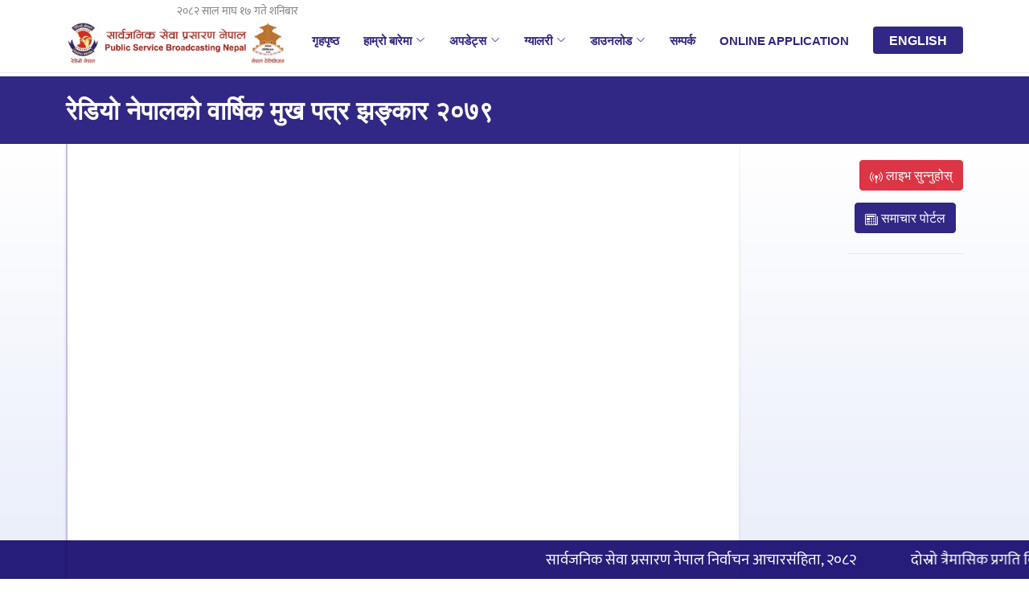

--- FILE ---
content_type: text/html; charset=UTF-8
request_url: https://radionepal.gov.np/2023/04/1678.html
body_size: 9498
content:
<!doctype html>
<html><head>
<meta charset="utf-8">
<meta http-equiv="x-ua-compatible" content="ie=edge">    
<meta name="keywords" content="Radio Nepal, Radio Broadcasting Service" />
<meta name="viewport" content="width=device-width, initial-scale=1.0, maximum-scale=1.0, user-scalable=no">
<meta property="fb:app_id" content="" />
<meta name='robots' content='max-image-preview:large' />
<link rel="alternate" type="application/rss+xml" title="सार्वजनिक सेवा प्रसारण , रेडियो नेपाल &raquo; रेडियो नेपालको वार्षिक मुख पत्र झङ्कार २०७९ Comments Feed" href="https://radionepal.gov.np/2023/04/1678.html/feed" />
<script type="text/javascript">
window._wpemojiSettings = {"baseUrl":"https:\/\/s.w.org\/images\/core\/emoji\/14.0.0\/72x72\/","ext":".png","svgUrl":"https:\/\/s.w.org\/images\/core\/emoji\/14.0.0\/svg\/","svgExt":".svg","source":{"concatemoji":"https:\/\/radionepal.gov.np\/wp-includes\/js\/wp-emoji-release.min.js?ver=6.1.9"}};
/*! This file is auto-generated */
!function(e,a,t){var n,r,o,i=a.createElement("canvas"),p=i.getContext&&i.getContext("2d");function s(e,t){var a=String.fromCharCode,e=(p.clearRect(0,0,i.width,i.height),p.fillText(a.apply(this,e),0,0),i.toDataURL());return p.clearRect(0,0,i.width,i.height),p.fillText(a.apply(this,t),0,0),e===i.toDataURL()}function c(e){var t=a.createElement("script");t.src=e,t.defer=t.type="text/javascript",a.getElementsByTagName("head")[0].appendChild(t)}for(o=Array("flag","emoji"),t.supports={everything:!0,everythingExceptFlag:!0},r=0;r<o.length;r++)t.supports[o[r]]=function(e){if(p&&p.fillText)switch(p.textBaseline="top",p.font="600 32px Arial",e){case"flag":return s([127987,65039,8205,9895,65039],[127987,65039,8203,9895,65039])?!1:!s([55356,56826,55356,56819],[55356,56826,8203,55356,56819])&&!s([55356,57332,56128,56423,56128,56418,56128,56421,56128,56430,56128,56423,56128,56447],[55356,57332,8203,56128,56423,8203,56128,56418,8203,56128,56421,8203,56128,56430,8203,56128,56423,8203,56128,56447]);case"emoji":return!s([129777,127995,8205,129778,127999],[129777,127995,8203,129778,127999])}return!1}(o[r]),t.supports.everything=t.supports.everything&&t.supports[o[r]],"flag"!==o[r]&&(t.supports.everythingExceptFlag=t.supports.everythingExceptFlag&&t.supports[o[r]]);t.supports.everythingExceptFlag=t.supports.everythingExceptFlag&&!t.supports.flag,t.DOMReady=!1,t.readyCallback=function(){t.DOMReady=!0},t.supports.everything||(n=function(){t.readyCallback()},a.addEventListener?(a.addEventListener("DOMContentLoaded",n,!1),e.addEventListener("load",n,!1)):(e.attachEvent("onload",n),a.attachEvent("onreadystatechange",function(){"complete"===a.readyState&&t.readyCallback()})),(e=t.source||{}).concatemoji?c(e.concatemoji):e.wpemoji&&e.twemoji&&(c(e.twemoji),c(e.wpemoji)))}(window,document,window._wpemojiSettings);
</script>
<style type="text/css">
img.wp-smiley,
img.emoji {
	display: inline !important;
	border: none !important;
	box-shadow: none !important;
	height: 1em !important;
	width: 1em !important;
	margin: 0 0.07em !important;
	vertical-align: -0.1em !important;
	background: none !important;
	padding: 0 !important;
}
</style>
	<link rel='stylesheet' id='wp-block-library-css' href='https://radionepal.gov.np/wp-includes/css/dist/block-library/style.min.css?ver=6.1.9' type='text/css' media='all' />
<link rel='stylesheet' id='classic-theme-styles-css' href='https://radionepal.gov.np/wp-includes/css/classic-themes.min.css?ver=1' type='text/css' media='all' />
<style id='global-styles-inline-css' type='text/css'>
body{--wp--preset--color--black: #000000;--wp--preset--color--cyan-bluish-gray: #abb8c3;--wp--preset--color--white: #ffffff;--wp--preset--color--pale-pink: #f78da7;--wp--preset--color--vivid-red: #cf2e2e;--wp--preset--color--luminous-vivid-orange: #ff6900;--wp--preset--color--luminous-vivid-amber: #fcb900;--wp--preset--color--light-green-cyan: #7bdcb5;--wp--preset--color--vivid-green-cyan: #00d084;--wp--preset--color--pale-cyan-blue: #8ed1fc;--wp--preset--color--vivid-cyan-blue: #0693e3;--wp--preset--color--vivid-purple: #9b51e0;--wp--preset--gradient--vivid-cyan-blue-to-vivid-purple: linear-gradient(135deg,rgba(6,147,227,1) 0%,rgb(155,81,224) 100%);--wp--preset--gradient--light-green-cyan-to-vivid-green-cyan: linear-gradient(135deg,rgb(122,220,180) 0%,rgb(0,208,130) 100%);--wp--preset--gradient--luminous-vivid-amber-to-luminous-vivid-orange: linear-gradient(135deg,rgba(252,185,0,1) 0%,rgba(255,105,0,1) 100%);--wp--preset--gradient--luminous-vivid-orange-to-vivid-red: linear-gradient(135deg,rgba(255,105,0,1) 0%,rgb(207,46,46) 100%);--wp--preset--gradient--very-light-gray-to-cyan-bluish-gray: linear-gradient(135deg,rgb(238,238,238) 0%,rgb(169,184,195) 100%);--wp--preset--gradient--cool-to-warm-spectrum: linear-gradient(135deg,rgb(74,234,220) 0%,rgb(151,120,209) 20%,rgb(207,42,186) 40%,rgb(238,44,130) 60%,rgb(251,105,98) 80%,rgb(254,248,76) 100%);--wp--preset--gradient--blush-light-purple: linear-gradient(135deg,rgb(255,206,236) 0%,rgb(152,150,240) 100%);--wp--preset--gradient--blush-bordeaux: linear-gradient(135deg,rgb(254,205,165) 0%,rgb(254,45,45) 50%,rgb(107,0,62) 100%);--wp--preset--gradient--luminous-dusk: linear-gradient(135deg,rgb(255,203,112) 0%,rgb(199,81,192) 50%,rgb(65,88,208) 100%);--wp--preset--gradient--pale-ocean: linear-gradient(135deg,rgb(255,245,203) 0%,rgb(182,227,212) 50%,rgb(51,167,181) 100%);--wp--preset--gradient--electric-grass: linear-gradient(135deg,rgb(202,248,128) 0%,rgb(113,206,126) 100%);--wp--preset--gradient--midnight: linear-gradient(135deg,rgb(2,3,129) 0%,rgb(40,116,252) 100%);--wp--preset--duotone--dark-grayscale: url('#wp-duotone-dark-grayscale');--wp--preset--duotone--grayscale: url('#wp-duotone-grayscale');--wp--preset--duotone--purple-yellow: url('#wp-duotone-purple-yellow');--wp--preset--duotone--blue-red: url('#wp-duotone-blue-red');--wp--preset--duotone--midnight: url('#wp-duotone-midnight');--wp--preset--duotone--magenta-yellow: url('#wp-duotone-magenta-yellow');--wp--preset--duotone--purple-green: url('#wp-duotone-purple-green');--wp--preset--duotone--blue-orange: url('#wp-duotone-blue-orange');--wp--preset--font-size--small: 13px;--wp--preset--font-size--medium: 20px;--wp--preset--font-size--large: 36px;--wp--preset--font-size--x-large: 42px;--wp--preset--spacing--20: 0.44rem;--wp--preset--spacing--30: 0.67rem;--wp--preset--spacing--40: 1rem;--wp--preset--spacing--50: 1.5rem;--wp--preset--spacing--60: 2.25rem;--wp--preset--spacing--70: 3.38rem;--wp--preset--spacing--80: 5.06rem;}:where(.is-layout-flex){gap: 0.5em;}body .is-layout-flow > .alignleft{float: left;margin-inline-start: 0;margin-inline-end: 2em;}body .is-layout-flow > .alignright{float: right;margin-inline-start: 2em;margin-inline-end: 0;}body .is-layout-flow > .aligncenter{margin-left: auto !important;margin-right: auto !important;}body .is-layout-constrained > .alignleft{float: left;margin-inline-start: 0;margin-inline-end: 2em;}body .is-layout-constrained > .alignright{float: right;margin-inline-start: 2em;margin-inline-end: 0;}body .is-layout-constrained > .aligncenter{margin-left: auto !important;margin-right: auto !important;}body .is-layout-constrained > :where(:not(.alignleft):not(.alignright):not(.alignfull)){max-width: var(--wp--style--global--content-size);margin-left: auto !important;margin-right: auto !important;}body .is-layout-constrained > .alignwide{max-width: var(--wp--style--global--wide-size);}body .is-layout-flex{display: flex;}body .is-layout-flex{flex-wrap: wrap;align-items: center;}body .is-layout-flex > *{margin: 0;}:where(.wp-block-columns.is-layout-flex){gap: 2em;}.has-black-color{color: var(--wp--preset--color--black) !important;}.has-cyan-bluish-gray-color{color: var(--wp--preset--color--cyan-bluish-gray) !important;}.has-white-color{color: var(--wp--preset--color--white) !important;}.has-pale-pink-color{color: var(--wp--preset--color--pale-pink) !important;}.has-vivid-red-color{color: var(--wp--preset--color--vivid-red) !important;}.has-luminous-vivid-orange-color{color: var(--wp--preset--color--luminous-vivid-orange) !important;}.has-luminous-vivid-amber-color{color: var(--wp--preset--color--luminous-vivid-amber) !important;}.has-light-green-cyan-color{color: var(--wp--preset--color--light-green-cyan) !important;}.has-vivid-green-cyan-color{color: var(--wp--preset--color--vivid-green-cyan) !important;}.has-pale-cyan-blue-color{color: var(--wp--preset--color--pale-cyan-blue) !important;}.has-vivid-cyan-blue-color{color: var(--wp--preset--color--vivid-cyan-blue) !important;}.has-vivid-purple-color{color: var(--wp--preset--color--vivid-purple) !important;}.has-black-background-color{background-color: var(--wp--preset--color--black) !important;}.has-cyan-bluish-gray-background-color{background-color: var(--wp--preset--color--cyan-bluish-gray) !important;}.has-white-background-color{background-color: var(--wp--preset--color--white) !important;}.has-pale-pink-background-color{background-color: var(--wp--preset--color--pale-pink) !important;}.has-vivid-red-background-color{background-color: var(--wp--preset--color--vivid-red) !important;}.has-luminous-vivid-orange-background-color{background-color: var(--wp--preset--color--luminous-vivid-orange) !important;}.has-luminous-vivid-amber-background-color{background-color: var(--wp--preset--color--luminous-vivid-amber) !important;}.has-light-green-cyan-background-color{background-color: var(--wp--preset--color--light-green-cyan) !important;}.has-vivid-green-cyan-background-color{background-color: var(--wp--preset--color--vivid-green-cyan) !important;}.has-pale-cyan-blue-background-color{background-color: var(--wp--preset--color--pale-cyan-blue) !important;}.has-vivid-cyan-blue-background-color{background-color: var(--wp--preset--color--vivid-cyan-blue) !important;}.has-vivid-purple-background-color{background-color: var(--wp--preset--color--vivid-purple) !important;}.has-black-border-color{border-color: var(--wp--preset--color--black) !important;}.has-cyan-bluish-gray-border-color{border-color: var(--wp--preset--color--cyan-bluish-gray) !important;}.has-white-border-color{border-color: var(--wp--preset--color--white) !important;}.has-pale-pink-border-color{border-color: var(--wp--preset--color--pale-pink) !important;}.has-vivid-red-border-color{border-color: var(--wp--preset--color--vivid-red) !important;}.has-luminous-vivid-orange-border-color{border-color: var(--wp--preset--color--luminous-vivid-orange) !important;}.has-luminous-vivid-amber-border-color{border-color: var(--wp--preset--color--luminous-vivid-amber) !important;}.has-light-green-cyan-border-color{border-color: var(--wp--preset--color--light-green-cyan) !important;}.has-vivid-green-cyan-border-color{border-color: var(--wp--preset--color--vivid-green-cyan) !important;}.has-pale-cyan-blue-border-color{border-color: var(--wp--preset--color--pale-cyan-blue) !important;}.has-vivid-cyan-blue-border-color{border-color: var(--wp--preset--color--vivid-cyan-blue) !important;}.has-vivid-purple-border-color{border-color: var(--wp--preset--color--vivid-purple) !important;}.has-vivid-cyan-blue-to-vivid-purple-gradient-background{background: var(--wp--preset--gradient--vivid-cyan-blue-to-vivid-purple) !important;}.has-light-green-cyan-to-vivid-green-cyan-gradient-background{background: var(--wp--preset--gradient--light-green-cyan-to-vivid-green-cyan) !important;}.has-luminous-vivid-amber-to-luminous-vivid-orange-gradient-background{background: var(--wp--preset--gradient--luminous-vivid-amber-to-luminous-vivid-orange) !important;}.has-luminous-vivid-orange-to-vivid-red-gradient-background{background: var(--wp--preset--gradient--luminous-vivid-orange-to-vivid-red) !important;}.has-very-light-gray-to-cyan-bluish-gray-gradient-background{background: var(--wp--preset--gradient--very-light-gray-to-cyan-bluish-gray) !important;}.has-cool-to-warm-spectrum-gradient-background{background: var(--wp--preset--gradient--cool-to-warm-spectrum) !important;}.has-blush-light-purple-gradient-background{background: var(--wp--preset--gradient--blush-light-purple) !important;}.has-blush-bordeaux-gradient-background{background: var(--wp--preset--gradient--blush-bordeaux) !important;}.has-luminous-dusk-gradient-background{background: var(--wp--preset--gradient--luminous-dusk) !important;}.has-pale-ocean-gradient-background{background: var(--wp--preset--gradient--pale-ocean) !important;}.has-electric-grass-gradient-background{background: var(--wp--preset--gradient--electric-grass) !important;}.has-midnight-gradient-background{background: var(--wp--preset--gradient--midnight) !important;}.has-small-font-size{font-size: var(--wp--preset--font-size--small) !important;}.has-medium-font-size{font-size: var(--wp--preset--font-size--medium) !important;}.has-large-font-size{font-size: var(--wp--preset--font-size--large) !important;}.has-x-large-font-size{font-size: var(--wp--preset--font-size--x-large) !important;}
.wp-block-navigation a:where(:not(.wp-element-button)){color: inherit;}
:where(.wp-block-columns.is-layout-flex){gap: 2em;}
.wp-block-pullquote{font-size: 1.5em;line-height: 1.6;}
</style>
<link rel='stylesheet' id='fonts-css' href='https://radionepal.gov.np/wp-content/themes/rdnpnew/fonts/fonts.css?ver=6.1.9' type='text/css' media='all' />
<link rel='stylesheet' id='btfonts-css' href='https://radionepal.gov.np/wp-content/themes/rdnpnew/libs/btspt-ic/bootstrap-icons.css?ver=6.1.9' type='text/css' media='all' />
<link rel='stylesheet' id='btstrap-css' href='https://radionepal.gov.np/wp-content/themes/rdnpnew/libs/btspt/css/bootstrap.min.css?ver=6.1.9' type='text/css' media='all' />
<link rel='stylesheet' id='aos-css' href='https://radionepal.gov.np/wp-content/themes/rdnpnew/libs/glight/glightbox.min.css?ver=6.1.9' type='text/css' media='all' />
<link rel='stylesheet' id='main-css' href='https://radionepal.gov.np/wp-content/themes/rdnpnew/style.css?ver=6.1.9' type='text/css' media='all' />
<script type='text/javascript' src='https://radionepal.gov.np/wp-includes/js/jquery/jquery.min.js?ver=3.6.1' id='jquery-core-js'></script>
<script type='text/javascript' src='https://radionepal.gov.np/wp-includes/js/jquery/jquery-migrate.min.js?ver=3.3.2' id='jquery-migrate-js'></script>
<link rel="https://api.w.org/" href="https://radionepal.gov.np/wp-json/" /><link rel="alternate" type="application/json" href="https://radionepal.gov.np/wp-json/wp/v2/posts/1678" /><link rel="EditURI" type="application/rsd+xml" title="RSD" href="https://radionepal.gov.np/xmlrpc.php?rsd" />
<link rel="wlwmanifest" type="application/wlwmanifest+xml" href="https://radionepal.gov.np/wp-includes/wlwmanifest.xml" />
<meta name="generator" content="WordPress 6.1.9" />
<link rel="canonical" href="https://radionepal.gov.np/2023/04/1678.html" />
<link rel='shortlink' href='https://radionepal.gov.np/?p=1678' />
<link rel="alternate" type="application/json+oembed" href="https://radionepal.gov.np/wp-json/oembed/1.0/embed?url=https%3A%2F%2Fradionepal.gov.np%2F2023%2F04%2F1678.html" />
<link rel="alternate" type="text/xml+oembed" href="https://radionepal.gov.np/wp-json/oembed/1.0/embed?url=https%3A%2F%2Fradionepal.gov.np%2F2023%2F04%2F1678.html&#038;format=xml" />
<link rel="icon" href="https://radionepal.gov.np/wp-content/uploads/2025/01/logo-en1.png" sizes="32x32" />
<link rel="icon" href="https://radionepal.gov.np/wp-content/uploads/2025/01/logo-en1.png" sizes="192x192" />
<link rel="apple-touch-icon" href="https://radionepal.gov.np/wp-content/uploads/2025/01/logo-en1.png" />
<meta name="msapplication-TileImage" content="https://radionepal.gov.np/wp-content/uploads/2025/01/logo-en1.png" />
    
<title>  रेडियो नेपालको वार्षिक मुख पत्र झङ्कार २०७९ - Radio Nepal</title>
<meta name="description" content=" Radio-Nepal-Jhankar-2079-compressedDownload " />
<meta name="generator" content="WordPress 6.1.9" />
<meta name='robots' content='max-image-preview:large' />
<link rel="alternate" type="application/rss+xml" title="सार्वजनिक सेवा प्रसारण , रेडियो नेपाल &raquo; रेडियो नेपालको वार्षिक मुख पत्र झङ्कार २०७९ Comments Feed" href="https://radionepal.gov.np/2023/04/1678.html/feed" />
<link rel="https://api.w.org/" href="https://radionepal.gov.np/wp-json/" /><link rel="alternate" type="application/json" href="https://radionepal.gov.np/wp-json/wp/v2/posts/1678" /><link rel="EditURI" type="application/rsd+xml" title="RSD" href="https://radionepal.gov.np/xmlrpc.php?rsd" />
<link rel="wlwmanifest" type="application/wlwmanifest+xml" href="https://radionepal.gov.np/wp-includes/wlwmanifest.xml" />
<meta name="generator" content="WordPress 6.1.9" />
<link rel="canonical" href="https://radionepal.gov.np/2023/04/1678.html" />
<link rel='shortlink' href='https://radionepal.gov.np/?p=1678' />
<link rel="alternate" type="application/json+oembed" href="https://radionepal.gov.np/wp-json/oembed/1.0/embed?url=https%3A%2F%2Fradionepal.gov.np%2F2023%2F04%2F1678.html" />
<link rel="alternate" type="text/xml+oembed" href="https://radionepal.gov.np/wp-json/oembed/1.0/embed?url=https%3A%2F%2Fradionepal.gov.np%2F2023%2F04%2F1678.html&#038;format=xml" />
<link rel="icon" href="https://radionepal.gov.np/wp-content/uploads/2025/01/logo-en1.png" sizes="32x32" />
<link rel="icon" href="https://radionepal.gov.np/wp-content/uploads/2025/01/logo-en1.png" sizes="192x192" />
<link rel="apple-touch-icon" href="https://radionepal.gov.np/wp-content/uploads/2025/01/logo-en1.png" />
<meta name="msapplication-TileImage" content="https://radionepal.gov.np/wp-content/uploads/2025/01/logo-en1.png" />

<meta name="twitter:site" value="@RadioNepal "/> 
<meta name="twitter:card" content="summary_large_image">
<meta name="twitter:image" content="noimg.jpg">
<meta name="twitter:description" content=" Radio-Nepal-Jhankar-2079-compressedDownload "> 
<meta property="og:title" content="रेडियो नेपालको वार्षिक मुख पत्र झङ्कार २०७९ "/>
<meta property="og:url" content="https://radionepal.gov.np/2023/04/1678.html"/>
<meta property="og:image" content="noimg.jpg" />
<meta property="og:type" content="article"/>
<meta property="og:site_name" content="Radio Nepal"/>
	<script type='text/javascript' src='https://platform-api.sharethis.com/js/sharethis.js#property=6082b9cfa4dd95001901c490&product=sop' async='async'></script>    

<link rel="alternate" type="application/rss+xml" title="RSS 2.0" href="https://radionepal.gov.np/feed" />
<link rel="apple-touch-icon" sizes="57x57" href="https://radionepal.gov.np/wp-content/themes/rdnpnew/images/icon/apple-icon-57x57.png">
<link rel="apple-touch-icon" sizes="60x60" href="https://radionepal.gov.np/wp-content/themes/rdnpnew/images/icon/apple-icon-60x60.png">
<link rel="apple-touch-icon" sizes="72x72" href="https://radionepal.gov.np/wp-content/themes/rdnpnew/images/icon/apple-icon-72x72.png">
<link rel="apple-touch-icon" sizes="76x76" href="https://radionepal.gov.np/wp-content/themes/rdnpnew/images/icon/apple-icon-76x76.png">
<link rel="apple-touch-icon" sizes="114x114" href="https://radionepal.gov.np/wp-content/themes/rdnpnew/images/icon/apple-icon-114x114.png">
<link rel="apple-touch-icon" sizes="120x120" href="https://radionepal.gov.np/wp-content/themes/rdnpnew/images/icon/apple-icon-120x120.png">
<link rel="apple-touch-icon" sizes="144x144" href="https://radionepal.gov.np/wp-content/themes/rdnpnew/images/icon/apple-icon-144x144.png">
<link rel="apple-touch-icon" sizes="152x152" href="https://radionepal.gov.np/wp-content/themes/rdnpnew/images/icon/apple-icon-152x152.png">
<link rel="apple-touch-icon" sizes="180x180" href="https://radionepal.gov.np/wp-content/themes/rdnpnew/images/icon/apple-icon-180x180.png">
<link rel="icon" type="image/png" sizes="192x192"  href="https://radionepal.gov.np/wp-content/themes/rdnpnew/images/icon/android-icon-192x192.png">
<link rel="icon" type="image/png" sizes="32x32" href="https://radionepal.gov.np/wp-content/themes/rdnpnew/images/icon/favicon-32x32.png">
<link rel="icon" type="image/png" sizes="96x96" href="https://radionepal.gov.np/wp-content/themes/rdnpnew/images/icon/favicon-96x96.png">
<link rel="icon" type="image/png" sizes="16x16" href="https://radionepal.gov.np/wp-content/themes/rdnpnew/images/icon/favicon-16x16.png">
<link rel="manifest" href="https://radionepal.gov.np/wp-content/themes/rdnpnew/images/icon/manifest.json">
<meta name="msapplication-TileColor" content="#ffffff">
<meta name="msapplication-TileImage" content="https://radionepal.gov.np/wp-content/themes/rdnpnew/images/icon/ms-icon-144x144.png">
<meta name="theme-color" content="#ffffff">
<!-- Google tag (gtag.js) -->
<script async src="https://www.googletagmanager.com/gtag/js?id=G-E2PV7G29JG"></script>
<script>
  window.dataLayer = window.dataLayer || [];
  function gtag(){dataLayer.push(arguments);}
  gtag('js', new Date());

  gtag('config', 'G-E2PV7G29JG');
</script>
<meta property="fb:app_id" content="735173193543699"/>
<meta property="fb:pages" content="426271634157733" />
  <script>
      
    jQuery(document).ready(function(){
		 $("#myModalnotice").modal('show');
	});
      
     
 jQuery(document).ready(function(){
$("#btnClose").click(function () {
            $("#myModalnotice").modal("hide");
});
    
    });   
      
     jQuery(document).ready(function(){
   $("#btnClosea").click(function () {
            $("#myModal").modal("hide");
        });
     
    });     
      
            
toggleDiv();
 jQuery(document).ready(function(){
 jQuery('.scrollbar-macosx').scrollbar();
 }); 
    
    
$(document).ready(function() {
document.querySelector( "#nav-toggle" )
  .addEventListener( "click", function() {
	      this.classList.toggle( "active" );
 
  });

$( "#nav-toggle" ).click(function() {
  $( "nav ul" ).toggle("slow", function() {
     });
});
	
$( "#playbt" ).click(function() {
$( "#live_play" ).toggle("slow", function() {
$("#audio-player").trigger('play');			  
  });
});	
	});
      
  </script>
    <!-- Global site tag (gtag.js) - Google Analytics -->
<script async src="https://www.googletagmanager.com/gtag/js?id=G-KE6XWSWEM7"></script>
<script>
  window.dataLayer = window.dataLayer || [];
  function gtag(){dataLayer.push(arguments);}
  gtag('js', new Date());

  gtag('config', 'G-KE6XWSWEM7');
</script>
    </head>
<body>
    
    	
  
    
    
    
    
    
    
    
    
    
    
    
    
    
    
    
    
  <header data-role="header" id="header"  class="header fixed-top">

      <div class="container-fluid head_container container-xl d-flex justify-content-between">
  
      <a href="https://radionepal.gov.np" class="logo d-flex align-items-center">
      
          <img src="https://radionepal.gov.np/wp-content/themes/rdnpnew/images/psb-ah3.png">
          
      </a>
      
          <nav id="navbar" class="navbar">
        <ul>
    <li><a href="https://radionepal.gov.np">गृहपृष्ठ</a></li>        
          <li class="dropdown"><a href='#'>हाम्रो बारेमा <i class='bi bi-chevron-down'></i></a><ul>
<li><a class=test href="https://radionepal.gov.np/overview">संक्षेपमा रेडियो नेपाल</a></li>
<li><a class=test href="https://radionepal.gov.np/%e0%a4%b8%e0%a4%82%e0%a4%9a%e0%a4%be%e0%a4%b2%e0%a4%95-%e0%a4%b8%e0%a4%ae%e0%a4%bf%e0%a4%a4%e0%a4%bf">संचालक समिति</a></li>
<li><a class=test href="https://radionepal.gov.np/%e0%a4%b0%e0%a5%87%e0%a4%a1%e0%a4%bf%e0%a4%af%e0%a5%8b-%e0%a4%a8%e0%a5%87%e0%a4%aa%e0%a4%be%e0%a4%b2%e0%a4%95%e0%a4%be-%e0%a4%aa%e0%a5%82%e0%a4%b0%e0%a5%8d%e0%a4%b5-%e0%a4%95%e0%a4%be%e0%a4%b0">पूर्व कार्यकारी निर्देशकहरु</a></li>
<li><a class=test href="https://radionepal.gov.np/executive-staffs">कार्यकारी कर्मचारीहरू</a></li>
<li><a class=test href="https://radionepal.gov.np/2024/05/2149.html">कार्यरत कर्मचारीहरू</a></li>
<li><a class=test href="https://radionepal.gov.np/%e0%a4%ae%e0%a4%b9%e0%a4%be%e0%a4%b6%e0%a4%be%e0%a4%96%e0%a4%be-%e0%a4%b6%e0%a4%be%e0%a4%96%e0%a4%be">महाशाखा/शाखा</a></li>
<li><a class=test href="https://radionepal.gov.np/%e0%a4%8f%e0%a4%ab-%e0%a4%8f%e0%a4%ae-%e0%a4%b0%e0%a4%bf%e0%a4%b2%e0%a5%87-%e0%a4%aa%e0%a5%8d%e0%a4%b0%e0%a4%b8%e0%a4%be%e0%a4%b0%e0%a4%a3-%e0%a4%95%e0%a5%87%e0%a4%a8%e0%a5%8d%e0%a4%a6%e0%a5%8d">एफ.एम रिले प्रसारण केन्द्रहरु</a></li>
<li><a class=test href="https://radionepal.gov.np/%e0%a4%95%e0%a4%ad%e0%a4%b0%e0%a5%87%e0%a4%9c-%e0%a4%a8%e0%a4%95%e0%a5%8d%e0%a4%b6%e0%a4%be">कभरेज नक्सा</a></li>
<li><a class=test href="https://radionepal.gov.np/%e0%a4%a8%e0%a4%be%e0%a4%97%e0%a4%b0%e0%a4%bf%e0%a4%95-%e0%a4%ac%e0%a4%a1%e0%a4%be%e0%a4%aa%e0%a4%a4%e0%a5%8d%e0%a4%b0">नागरिक बडापत्र</a></li>
</ul>
</li>
<li class="dropdown"><a href='#'>अपडेट्स <i class='bi bi-chevron-down'></i></a><ul>
<li><a class=test href="https://radionepal.gov.np/category/updates/corporate-news">संस्थागत गतिविधि</a></li>
<li><a class=test href="https://radionepal.gov.np/category/updates/notice-release">सूचना/विज्ञप्ती/टेण्डर</a></li>
<li><a class=test href="https://radionepal.gov.np/category/updates/progress-report">प्रगति विवरण</a></li>
<li><a class=test href="https://radionepal.gov.np/category/updates/vacancy">आवश्यकता</a></li>
</ul>
</li>
<li class="dropdown"><a href='#'>ग्यालरी <i class='bi bi-chevron-down'></i></a><ul>
<li><a class=test href="https://radionepal.gov.np/category/gallery/photo-gallery">फोटो ग्यालरी</a></li>
<li><a class=test href="https://radionepal.gov.np/category/gallery/video-gallery">भिडियो ग्यालरी</a></li>
</ul>
</li>
<li class="dropdown"><a href='#'>डाउनलोड <i class='bi bi-chevron-down'></i></a><ul>
<li><a class=test href="https://radionepal.gov.np/category/download/act-regulation">ऐन तथा नियम</a></li>
<li><a class=test href="https://radionepal.gov.np/category/download/documents">दस्तावेज</a></li>
<li><a class=test href="https://radionepal.gov.np/category/download/publications">प्रकाशन</a></li>
<li><a class=test href="https://radionepal.gov.np/%e0%a4%a6%e0%a4%b0%e0%a4%96%e0%a4%be%e0%a4%b8%e0%a5%8d%e0%a4%a4-%e0%a4%ab%e0%a4%be%e0%a4%b0%e0%a4%ae">दरखास्त फारम</a></li>
<li><a class=test href="https://radionepal.gov.np/%e0%a4%aa%e0%a4%be%e0%a4%a0%e0%a5%8d%e0%a4%af%e0%a4%95%e0%a5%8d%e0%a4%b0%e0%a4%ae">पाठ्यक्रम</a></li>
<li><a class=test href="https://radionepal.gov.np/%e0%a4%b5%e0%a4%bf%e0%a4%9c%e0%a5%8d%e0%a4%9e%e0%a4%be%e0%a4%aa%e0%a4%a8-%e0%a4%a6%e0%a4%b0%e0%a4%b0%e0%a5%87%e0%a4%9f">विज्ञापन दररेट</a></li>
</ul>
</li>
<li><a href="https://radionepal.gov.np/%e0%a4%b8%e0%a4%ae%e0%a5%8d%e0%a4%aa%e0%a4%b0%e0%a5%8d%e0%a4%95">सम्पर्क</a>
</li>
<li><a href="https://career.radionepal.gov.np/">Online Application</a>
</li>
 	    <li><a href="http://radionepal.gov.np/en/" class="getstarted scrollto">English</a></li>        
            
        </ul>
        <i class="bi bi-list mobile-nav-toggle"></i>
      </nav>
          
            <div class="miti">
२०८२ साल माघ १७ गते शनिबार	</div>	
      
          
         </div>
   
    
      
    </header>
    
    
    <div class="modal" id="myModal">
  <div class="modal-dialog">
    <div class="modal-content">
      <div class="modal-header">
        <h4 class="modal-title">Listen Live</h4>
       <button type="button" id="btnClosea" class="close" data-dismiss="modal" aria-label="Close">
          <span aria-hidden="true">&times;</span>
        </button>
      </div>
      <div class="modal-body">
    <div id="live_play">
	<div id="main_section">
		<div id="body_main">
			<div class="home_player">
		<div class="l_p_l">
	
        
			<h2>तपाईँ सुन्दै हुनुहुन्छः <select name="radio_slect" id="live_src">  
<option value="https://stream1.radionepal.gov.np/live/?station=pradesh1">काेशी</option>
<option value="https://stream1.radionepal.gov.np/live/?station=pradesh2">मधेस</option>
<option value="https://stream1.radionepal.gov.np/live">बागमती</option>
<option value="https://stream1.radionepal.gov.np/live/?station=pradesh4">गण्डकी</option>
<option value="https://stream1.radionepal.gov.np/live/?station=pradesh5">लुम्बिनी</option>
<option value="https://stream1.radionepal.gov.np/live/?station=pradesh6">कर्णाली</option>
<option value="https://stream1.radionepal.gov.np/live/?station=pradesh7">सुदुरपश्चिम</option>

<option selected="selected" value="https://stream1.radionepal.gov.np/live">राष्ट्रिय प्रसारण</option>
	</select></h2>
			</div>
		<div class="l_p_r">		
			 <div class="audio-player">
            <audio name="my_radio" id="audio-player" src="https://stream1.radionepal.gov.np/live" type="audio/mp3" controls="controls"></audio>
      </div><!-- @end .audio-player -->
    </div><!-- @end #content -->
  </div><!-- @end #w -->
<script type="text/javascript">
  (function($){
    "use strict";
    $(document).ready(function(){
  $('#audio-player').mediaelementplayer({
   alwaysShowControls: true,
    features: ['playpause','volume'],
    audioVolume: 'horizontal',
    iPadUseNativeControls: true,
    iPhoneUseNativeControls: true,
    AndroidUseNativeControls: true	  
  });
});	})(this.jQuery); 

    (function($){
    "use strict";
    $(document).ready(function(){
        
        
   $("#live_src").change(function(){
     $("audio[name=my_radio]").attr("src",$(this).val());
	   $("#audio-player").trigger('play');	
   });

});	})(this.jQuery);  
    </script>

		</div>			
			</div>
		</div>
          
          
      </div>


    </div>
  </div>
</div>
    
    

    
    
    
    
    <main>    
<div class="page_head">
   <div class="container">
<div class="row"> 
 <h1>रेडियो नेपालको वार्षिक मुख पत्र झङ्कार २०७९</h1>   
       </div></div>
    
    </div>    
<div class="page_bg">    
    
<div class="container">
<div class="row">
<div class="page_content">
<div class="page_left">
    

<div class="wp-block-file"><object class="wp-block-file__embed" data="https://radionepal.gov.np/wp-content/uploads/2023/04/Radio-Nepal-Jhankar-2079-compressed.pdf" type="application/pdf" style="width:100%;height:600px" aria-label="Embed of Radio-Nepal-Jhankar-2079-compressed."></object><a id="wp-block-file--media-5039a4d3-5ab4-484d-bfbf-1fcb20b20efe" href="https://radionepal.gov.np/wp-content/uploads/2023/04/Radio-Nepal-Jhankar-2079-compressed.pdf">Radio-Nepal-Jhankar-2079-compressed</a><a href="https://radionepal.gov.np/wp-content/uploads/2023/04/Radio-Nepal-Jhankar-2079-compressed.pdf" class="wp-block-file__button wp-element-button" download aria-describedby="wp-block-file--media-5039a4d3-5ab4-484d-bfbf-1fcb20b20efe">Download</a></div>
<div class="clearfix"></div>
   
    </div>
    <div class="page_right">   
    <div class="right_box">
                 <button type="button" class="btn btn-outline-danger np_bt" id="myBtn">
                      <svg xmlns="http://www.w3.org/2000/svg" width="16" height="16" fill="currentColor" class="bi bi-broadcast-pin" viewBox="0 0 16 16">
  <path d="M3.05 3.05a7 7 0 0 0 0 9.9.5.5 0 0 1-.707.707 8 8 0 0 1 0-11.314.5.5 0 0 1 .707.707zm2.122 2.122a4 4 0 0 0 0 5.656.5.5 0 1 1-.708.708 5 5 0 0 1 0-7.072.5.5 0 0 1 .708.708zm5.656-.708a.5.5 0 0 1 .708 0 5 5 0 0 1 0 7.072.5.5 0 1 1-.708-.708 4 4 0 0 0 0-5.656.5.5 0 0 1 0-.708zm2.122-2.12a.5.5 0 0 1 .707 0 8 8 0 0 1 0 11.313.5.5 0 0 1-.707-.707 7 7 0 0 0 0-9.9.5.5 0 0 1 0-.707zM6 8a2 2 0 1 1 2.5 1.937V15.5a.5.5 0 0 1-1 0V9.937A2 2 0 0 1 6 8z"></path>
</svg>
              लाइभ सुन्नुहोस्
              </button>
                <div class="clearfix"></div>
                <a href="http://www.onlineradionepal.gov.np" target="_blank"  class="btn btn-outline-danger ls_lv">
                <svg xmlns="http://www.w3.org/2000/svg" width="16" height="16" fill="currentColor" class="bi bi-newspaper" viewBox="0 0 16 16">
  <path d="M0 2.5A1.5 1.5 0 0 1 1.5 1h11A1.5 1.5 0 0 1 14 2.5v10.528c0 .3-.05.654-.238.972h.738a.5.5 0 0 0 .5-.5v-9a.5.5 0 0 1 1 0v9a1.5 1.5 0 0 1-1.5 1.5H1.497A1.497 1.497 0 0 1 0 13.5v-11zM12 14c.37 0 .654-.211.853-.441.092-.106.147-.279.147-.531V2.5a.5.5 0 0 0-.5-.5h-11a.5.5 0 0 0-.5.5v11c0 .278.223.5.497.5H12z"></path>
  <path d="M2 3h10v2H2V3zm0 3h4v3H2V6zm0 4h4v1H2v-1zm0 2h4v1H2v-1zm5-6h2v1H7V6zm3 0h2v1h-2V6zM7 8h2v1H7V8zm3 0h2v1h-2V8zm-3 2h2v1H7v-1zm3 0h2v1h-2v-1zm-3 2h2v1H7v-1zm3 0h2v1h-2v-1z"></path>
</svg>
              समाचार पोर्टल
              </a><div class="clearfix"></div>
                                   
                <div class="share_inside">    
    <div class="sharethis-inline-share-buttons"></div>
    </div>
</div></div>        
        
        
    </div>
    
    
    </div>

	
    
       </div>
    </div>
  </main>
﻿,<div class="ticker-wrap">
 
<div class="ticker">

     <div class="tickeritem"><a href="https://radionepal.gov.np/2026/01/3159.html" rel="bookmark">सार्वजनिक सेवा प्रसारण नेपाल निर्वाचन आचारसंहिता, २०८२</a></div>
     <div class="tickeritem"><a href="https://radionepal.gov.np/2026/01/3156.html" rel="bookmark">दोस्रो त्रैमासिक प्रगति विवरण २०८२/८३ (स्वतः प्रकाशन)</a></div>
     <div class="tickeritem"><a href="https://radionepal.gov.np/2025/12/3124.html" rel="bookmark">रेडियो नेपालको पूर्व प्रकाशित विज्ञापन अनुसार आ.प्र,खुला तथा समावेशी तर्फको लिखित परीक्षाको परीक्षा कार्यक्रम प्रकाशन गरिएको सूचना</a></div>
     <div class="tickeritem"><a href="https://radionepal.gov.np/2025/12/3092.html" rel="bookmark">बढुवा नियुक्तिका लागि सिफारिश गरिएको सूचना !</a></div>
     <div class="tickeritem"><a href="https://radionepal.gov.np/2025/11/3086.html" rel="bookmark">शुभकामना</a></div>
     </div></div>    
    
<footer>
<div class="container">
    <div class="row">
    
    <div class="row">
          <div class="col-lg-6 col-xl-3 mt-3 mt-lg-0">
            <h5> <i class="bi bi-list-ul"></i> नेभिगेसन</h5>
              
             	   	<ul class="nav flex-column foot_links"> 
<li><a href="http://10.1.15.10/">गेट पास</a>
</li>
<li><a href="https://radionepal.gov.np/%e0%a4%b5%e0%a4%bf%e0%a4%9c%e0%a5%8d%e0%a4%9e%e0%a4%be%e0%a4%aa%e0%a4%a8-%e0%a4%a6%e0%a4%b0%e0%a4%b0%e0%a5%87%e0%a4%9f">विज्ञापन दररेट</a>
</li>
<li><a href="https://play.google.com/store/apps/details?id=com.newitventure.radionepal&hl=en&gl=US">OTT APP- Android</a>
</li>
<li><a href="https://apps.apple.com/id/app/radio-nepal/id1607953580">OTT APP- iOS</a>
</li>
 	 
	</ul>

          </div>
          <div class="col-lg-6 col-xl-3 mt-3 mt-lg-0">
                 <h5><i class="bi bi-link-45deg"></i> उपयोगी लिङ्कहरू</h5>
          	<ul class="nav flex-column foot_links">
              <li>
                <a href="https://www.aibd.org.my/" rel="noopener" target="_blank">Asia Pacific Institute for Broadcasting Development</a></li>
              <li><a href="https://www.abu.org.my/" rel="noopener" target="_blank">Asia Pacific Broadcasting Union</a></li>
             <li><a href="https://www.presscouncilnepal.gov.np" rel="noopener" target="_blank">प्रेस काउन्सिल नेपाल</a></li>
<li><a href="http://rssnepal.org.np" rel="noopener" target="_blank">राष्ट्रिय समाचार समिति</a></li>
<li><a href="https://mocit.gov.np" rel="noopener" target="_blank">सञ्‍चार तथा सूचना प्रविधि मन्त्रालय</a></li>
<li><a href="http://doinepal.gov.np" rel="noopener" target="_blank">सूचना तथा प्रसारण विभाग</a></li>
	</ul>
                     	
            
            
          </div>
          <div class="col-lg-6 col-xl-3 mt-3 mt-lg-0">
            <h5><i class="bi bi-geo-alt"></i> सम्पर्क</h5>
              
                 <ul class="foot_links">
                         <li class="mb-3 d-flex">
               <i class="bi bi-telephone"></i>
                
                  <span>+९७७-०१-४२११९१०</span>                            
              </li>
              <li class="mb-3 d-flex">
                <i class="bi bi-envelope"></i>
             rne@radionepal.gov.np
               
                 </li></ul>
              
              
                     <ul class="foot_links">
                        
              <li class="mb-3 d-flex">ब्यापार महाशाखा<br>
                       
                       
              <li class="mb-3 d-flex">
               <i class="bi bi-telephone"></i>                
                  <span>फोन: ४२११९२३,४२११९२१</span>                            
              </li>
              <li class="mb-3 d-flex">
                <i class="bi bi-envelope"></i>             
                  radionepalbusiness@gmail.com             
              </li>
				
								
				
				
				
            </ul> 

          </div>
        
        
        <div class="col-lg-6 col-xl-3 mt-3 mt-lg-0">
            <h5><i class="bi bi-card-text"></i> गुनासो सुन्‍ने अधिकारी</h5>
              
               <ul class="foot_links mt-2">
		<li class="mb-1 d-flex">
               	  <i class="bi bi-person"></i>                
                  	<span>बद्रिविशाल तण्डुकार</span><br>
			                           
              </li>
	      <li class="mb-1"><i class="bi bi-briefcase-fill"></i><span>प्रमुख, प्रशासन महाशाखा</span></li>
                        
              <li class="mb-1 d-flex">
               <i class="bi bi-telephone"></i>                
                  <span>सम्पर्क:&nbsp;९८४१२९८११५</span>                            
              </li>
              <li class="mb-2 d-flex">
                <i class="bi bi-envelope"></i>             
                 grievance@radionepal.gov.np              
              </li>
								
            </ul> 
          <h5 class="mt-4"><i class="bi bi-card-text"></i> सूचना अधिकारी</h5>
          <ul class="foot_links mt-2">
            <!-- <li class="mb-3 d-fle"> सुचना अधिकारी</br> -->
		<li class="mb-1 d-flex">
               	  <i class="bi bi-person"></i>                
                  	<span>गोकर्ण रेग्मी</span><br>                           
              </li>
	      <li class="mb-1"><i class="bi bi-briefcase-fill"></i><span>उपनिर्देशक</span></li>
			<li class="mb-1 d-flex">
              <i class="bi bi-telephone"></i>
              	<span>सम्पर्क:&nbsp;०१-४२११८०५,&nbsp;९८४१२७८९७२</span>
          </li>
          <li class="mb-1 d-flex">
          <i class="bi bi-envelope"></i>
            info@radionepal.gov.np
          </li>
          
          </ul>
          

          </div>
        
        
        
        
        
        
        
        
        </div>
    
    
    </div>
    
    
    </div>

    
</footer>
<script type='text/javascript' src='https://radionepal.gov.np/wp-content/themes/rdnpnew/libs/jq/jquery.js?ver=6.1.9' id='merojq-js'></script>
<script type='text/javascript' src='https://radionepal.gov.np/wp-content/themes/rdnpnew/libs/btspt/js/bootstrap.min.js?ver=6.1.9' id='bootstrap-js'></script>
<script type='text/javascript' src='https://radionepal.gov.np/wp-content/themes/rdnpnew/libs/glight/glightbox.min.js?ver=6.1.9' id='glight-js'></script>
<script type='text/javascript' src='https://radionepal.gov.np/wp-content/themes/rdnpnew/libs/jq/rdnp.js?ver=6.1.9' id='merojq1-js'></script>
<script type='text/javascript' src='https://radionepal.gov.np/wp-content/themes/rdnpnew/libs/aos/aos.js?ver=6.1.9' id='aos-js'></script>
<script type='text/javascript' src='https://radionepal.gov.np/wp-includes/blocks/file/view.min.js?ver=2a20786ca914ea00891f' id='wp-block-file-view-js'></script>
</body>
</html>

--- FILE ---
content_type: text/css
request_url: https://radionepal.gov.np/wp-content/themes/rdnpnew/style.css?ver=6.1.9
body_size: 4538
content:
/*
Theme Name: RDN-Nepali_N
Author: PSubedi
Author URI: http://www.mediachautari.com/
Description: A Corpotate Portal Theme
Version: 2.0
License: Commercial
*/
* {
	 box-sizing: border-box;
}
 @-webkit-keyframes ticker {
	 0% {
		 -webkit-transform: translate3d(0, 0, 0);
		 transform: translate3d(0, 0, 0);
		 visibility: visible;
	}
	 100% {
		 -webkit-transform: translate3d(-100%, 0, 0);
		 transform: translate3d(-100%, 0, 0);
	}
}
 @keyframes ticker {
	 0% {
		 -webkit-transform: translate3d(0, 0, 0);
		 transform: translate3d(0, 0, 0);
		 visibility: visible;
	}
	 100% {
		 -webkit-transform: translate3d(-100%, 0, 0);
		 transform: translate3d(-100%, 0, 0);
	}
}
html{font-size:100%;}
:root {scroll-behavior: smooth;}
ul,ol,li,h1,h2,h3,h4,h5,h6,pre,form,body,html,p,blockquote,fieldset,input{margin:0;	padding:0;}
ul{list-style:none;}
a{color: #21418e; text-decoration:none;}
a:hover{color:#f40816;	text-decoration:none;}
a img{border:0;}
img{max-width:100%; height:auto; display: block;}
p{font-size:1.1em; text-align:justify; line-height:1.4em;}
h1{font-size:3.2em; line-height:1.4em;}
h2{font-size:1.15em; line-height:1.3em; text-align:left; margin-bottom: 10px; font-weight: 600;}
.clear{clear:both;}
.flt_left{float:left;}
.flt_right{float:right;}
.clearfix{clear: both;}

body{margin:0; padding:0; color:#000000; font-family: 'Mukta', sans-serif;}
.header{padding:20px 0 10px; max-height: 95px;  background-color: rgba(255,255,255); border-bottom: 1px solid #e0e7f8;}
main{margin-top: 95px;}
.fullmodal{max-width: 1200px !important;}
.fullmodal .modal-title {width: 100%; text-align: center;}
.fullmodal .modal-body img{margin: 0 auto;}
.close {font-size: 2.8em;}
.carousel-item img{border-radius: 5px;}
.carousel-caption{background: rgb(49, 39, 132, 0.8);    border-radius: 5px;}
.carousel-caption h5 a{color: #FFFFFF; } 
.slide .carousel-control-next, .slide .carousel-control-prev{display: none !important;}
.slide:hover .carousel-control-prev, .slide:hover .carousel-control-next{display:block !important;}

 .ticker-wrap {
	 position: fixed;
	 bottom: 0;
	 width: 100%;
	 overflow: hidden;
	 height: 3rem;
	 background-color: rgba(17, 6, 108, 0.9);
	 padding-left: 100%;
	 box-sizing: content-box;
z-index: 100;
}
 .ticker-wrap .ticker {
	 display: inline-block;
	 height: 3rem;
	 line-height: 3rem;
	 white-space: nowrap;
	 padding-right: 100%;
	 box-sizing: content-box;
	 -webkit-animation-iteration-count: infinite;
	 animation-iteration-count: infinite;
	 -webkit-animation-timing-function: linear;
	 animation-timing-function: linear;
	 -webkit-animation-name: ticker;
	 animation-name: ticker;
	 -webkit-animation-duration: 30s;
	 animation-duration: 30s;
}
 .ticker-wrap .tickeritem {
	 display: inline-block;
	 padding: 0 2rem;
	 font-size: 1.2em;
	 color: white;
}
.tickeritem a{color: #FCFCFC;}
.head_container{position: relative;}
.miti{position: absolute; top:-16px; font-size: 0.9em; color: #848484; left: 150px;}

.cover{width: 100%; padding-top: 50px; padding-bottom: 80px; background: linear-gradient(to bottom,#fff,#e0e7f8);}
.navbar {padding: 0;}
.navbar ul {  margin: 0; padding: 0; display: flex; list-style: none; align-items: center;}
.navbar li { position: relative;}
.navbar a { display: flex; align-items: center; justify-content: space-between;  padding: 10px 0 10px 30px; font-size: 15px; font-weight: 700; color: #312784; white-space: nowrap; transition: 0.3s; text-transform: uppercase; font-family: 'Noto Sans', sans-serif;
}
.navbar a i {font-size: 12px; line-height: 0; margin-left: 5px;}
.navbar a:hover, .navbar .active, .navbar li:hover > a { color: #e30613;}
.navbar .getstarted { background: #312784; padding: 5px 20px;  margin-left: 30px; border-radius: 4px;  color: #fff; font-size: 1.0em;}
.navbar .getstarted:hover {color: #fff; background: #e40613;}
.navbar .dropdown ul {display: block; position: absolute; left: 14px; top: calc(100% + 30px); margin: 0; padding: 10px 0; z-index: 99; opacity: 0; visibility: hidden; background: #fff; box-shadow: 0px 0px 30px rgba(127, 137, 161, 0.25); transition: 0.3s; border-radius: 4px;}
.navbar .dropdown ul li {min-width: 200px;}
.navbar .dropdown ul a {padding: 10px 20px; font-size: 15px; font-weight: 600;}
.navbar .dropdown ul a i {font-size: 12px;}
.navbar .dropdown ul a:hover, .navbar .dropdown ul .active:hover, .navbar .dropdown ul li:hover > a { color: #e30613;}
.navbar .dropdown:hover > ul { opacity: 1; top: 100%; visibility: visible;}
.navbar .dropdown .dropdown ul {top: 0; left: calc(100% - 30px); visibility: hidden;}
.navbar .dropdown .dropdown:hover > ul { opacity: 1; top: 0; left: 100%; visibility: visible;}
.topmain{margin-top: 150px 0 50px; }
.topmain figure img{margin-bottom: 20px; margin-top: -30px;}
.welcome{text-align: justify; margin-bottom: 30px;}
.heads{font-family: 'Bebas Neue', cursive; color: #312784;}
.flullwhite{width: 100%; background: #FFFFFF; padding: 20px; margin-top: -50px; border-top-right-radius: 10px; border-top-left-radius: 10px;}
.btn-primary {color: #fff; background-color: #312784;  border-color: #312784;}
.btn-primary:hover {color: #fff; background-color: #e30613; border-color: #e30613;  box-shadow: 0 10px 20px rgb(225, 232, 248), 0 4px 8px rgba(0,0,0,.06);}
.right_box{float: right; text-align: center;}
.np_bt{background: #dc3545; color: #FFFFFF; margin-left: 15px; text-transform: uppercase;}
.np_bt:hover{background: #312784; border-color: #312784;}
.ls_lv{background: #312784; border-color: #312784; color: #FFFFFF; text-transform: uppercase;}
.ls_lv:hover{background: #dc3545; border-color:#dc3545;}
.pro_card{border: none; background-color: unset !important;}
.pro_card img{margin: 0 auto; width: 120px; height: 120px; }
.pro_card .card-body h5{font-family: 'Bebas Neue', cursive; color: #312784; text-align: center;}
.pro_card .card-body p {color: #555; text-align: center;}
.sec_updates{background: #ffff; width: 100%; float: left;}
.sec_updates .card {border: none; box-shadow: 0px 0 10px rgb(239, 242, 251);}
.sec_updates .card:hover{
  -webkit-transform:scale(1.05);
  -moz-transform:scale(1.05);
  -ms-transform:scale(1.05);
  -o-transform:scale(1.05);
  transform:scale(1.05);
  box-shadow: 0 10px 20px rgb(225, 232, 248), 0 4px 8px rgba(0,0,0,.06);
      -webkit-transition: all 0.2s ease-in;
  -moz-transition: all 0.2s ease-in;
  -ms-transition: all 0.2s ease-in;
  -o-transition: all 0.2s ease-in;
  transition: all 0.2s ease-in;
    z-index: 100;
}

.sec_updates .card-header{font-family: 'Bebas Neue', cursive; background: rgb(49, 39, 132); color: #fff; font-size: 1.2em; border-bottom:none;}
.sec_updates .card-header i{margin-right: 10px;}
.sec_updates .card-body ul li{padding-left: 30px; margin-bottom: 15px;}
.sec_updates .card-body ul li i{ margin-left: -30px; color: #312784; display: block;float: left; font-size: 0.7em; line-height: 2.3em;}
.sec_gallery{background: #e0e7f8; width: 100%; float: left; padding: 70px 0;}
.gall_head{font-family: 'Bebas Neue', cursive; font-size: 1.2em; margin-top: -50px; color: #312784;}
.gallcard{overflow: hidden; box-shadow: 0px 0 7px rgb(217, 212, 255); border: 0; width: 100% !important;}
.gallcard:hover{box-shadow: 0px 0 12px rgb(190, 181, 255);}
.gallcard img {border-top-left-radius: calc(.25rem - 1px); border-top-right-radius: calc(.25rem - 1px);}
.page_left .gallcard {  width: 95% !important;}
.gallcard h5{font-size: 1.1em; line-height: 1.5em;}
.gallcard .card-body {background:#FFFFFF; overflow: hidden; z-index:1; min-height: 100px;}
.gallcard a{color: #312784;} .gallcard a:hover{color: #e50613;}

.gallcard:hover img {
   opacity: 0.6;
   box-shadow: 0 10px 20px rgba(0,0,0,.12), 0 4px 8px rgba(0,0,0,.06);
      -webkit-transition: all 0.2s ease-in;
  -moz-transition: all 0.2s ease-in;
  -ms-transition: all 0.2s ease-in;
  -o-transition: all 0.2s ease-in;
  transition: all 0.2s ease-in;
}
.noticeModal{z-index: 1000; display: block;}
.modal-content{box-shadow: 0 15px 35px rgba(50,50,93,.2),0 5px 15px rgba(0,0,0,.17); border: 1px solid #c5c1ec;
}
.close{border: 0; background-color: transparent; appearance: none; font-size: 1.4em; color: white;}
.modal{bottom: 0!important; top: auto !important;}
.modal-header{background: #dc3545; color: white; text-transform: uppercase;}

.page_head{background: #312784; padding: 20px 0;}
.page_head h1{font-size: 2.0em; font-weight: bold; font-family: 'Noto Sans', sans-serif; color: #FFFFFF;}
.page_content{text-align: justify; font-family: 'Noto Sans', sans-serif; }
.page_content figure, .page_content img{float: left;}
.page_content img {margin-right: 20px;}
.page_content div, .page_content p{margin-bottom: 15px; color: #535353; font-size: 1.0em;}
.page_bg{ padding: 0 0 40px; background: linear-gradient(to bottom,#fff,#e0e7f8);}
.page_left{width: 75%; float: left; padding: 15px 25px; border-left: 2px solid #c2bee3; background: white; border-bottom-left-radius: 7px; padding-left:20px; box-shadow: 0 4px 4px rgba(0, 0, 0, 0.1);}
.page_right{padding-top: 20px; width: 22%; float: right;}
.share_inside{margin-top: 25px; padding-top: 20px; border-top: 1px solid #e8e8e8;} 

.ar_loop{border-bottom: 1px solid #E6E6E6; margin-bottom: 10px; }
.loop_img{max-width: 165px; float: left;}
.loop_txt{max-width: 750px; float: left;}
.loop_img img{padding-right: 15px; border-radius: 5px;} 
.wp-block-columns, .wp-block-columns p{text-align: left !important;}
.pg{margin:25px auto; display:block; max-width:500px;}
.page-numbers{ font-size:1.2em; padding: 0 12px; line-height:1.0em; margin-right:5px; border-radius:2px;  box-shadow:0 1px 2px rgba(0,0,0,0.12), 0 1px 2px rgba(0,0,0,0.24);
transition: all 0.3s cubic-bezier(.25,.8,.25,1);
}
.page-numbers:hover{ box-shadow: 0 7px 14px rgba(0,0,0,0.25), 0 5px 5px rgba(0,0,0,0.22);}
.pg .dots{box-shadow:none !important;}
.pg .current:hover, .pg .current{box-shadow:none; background:#d2d2d2; }

/** audio player styles **/
.audio-player, .audio-player div, .audio-player h2, .audio-player a, .audio-player span, .audio-player button {
  margin: 0;
  padding: 0;
  border: none;
  outline: none;
}
#mep_0{width: 100% !important;}

div.audio-player {
  position: relative;
  width: 100%;
  height: 70px;
  margin: 0 auto;
  background: #4c4e5a;
  background: -webkit-linear-gradient(top, #4c4e5a 0%, #2c2d33 100%);
  background: -moz-linear-gradient(top, #4c4e5a 0%, #2c2d33 100%);
  background: -o-linear-gradient(top, #4c4e5a 0%, #2c2d33 100%);
  background: -ms-linear-gradient(top, #4c4e5a 0%, #2c2d33 100%);
  background: linear-gradient(top, #4c4e5a 0%, #2c2d33 100%);
  -webkit-border-radius: 3px;
  -moz-border-radius: 3px;
border-top-right-radius: 10px; border-bottom-right-radius: 10px;
}
.audio-player h2 {
  position: absolute;
  top: 7px;
  left: 10px;
  font-family: 'Helvetica Neue', Helvetica, Arial, sans-serif;
  font-weight: bold;
  font-size: 16px;
  color: #ececec;
  text-shadow: 1px 1px 1px rgba(0,0,0,0.5);
}

/* play/pause control */
.mejs-controls .mejs-button button {
  cursor: pointer;
  display: block;
  position: absolute;
  text-indent: -9999px;
}

.mejs-controls .mejs-play button, .mejs-controls .mejs-pause button {
  width: 34px;
  height: 34px;
  top: 20px;
  left: 35px;
  background: transparent url('../images/playpause.png') 0 0 no-repeat;
}
.mejs-controls .mejs-pause button { background-position: 0 -35px; }
 
 
/* mute/unmute control */
.mejs-controls .mejs-mute button, .mejs-controls .mejs-unmute button {
  width: 18px;
  height: 19px;
  top: 25px;
  right: 162px;
  background: transparent url('../images/audio.png') 0 0;
}
.mejs-controls .mejs-unmute button { background-position: 0 -19px; }


/* volume scrubber bar */
.mejs-controls div.mejs-horizontal-volume-slider {
  position: absolute;
  top: 30px;
  right: 35px;
  cursor: pointer;
}

.mejs-controls .mejs-horizontal-volume-slider .mejs-horizontal-volume-total {
  width: 120px;
  height: 11px;
  background: #212227;
  -webkit-box-shadow: inset 0px 1px 0px rgba(0,0,0,0.3), 0px 1px 0px rgba(255,255,255,0.25);
  -moz-box-shadow: inset 0px 1px 0px rgba(0,0,0,0.3), 0px 1px 0px rgba(255,255,255,0.25);
  box-shadow: inset 0px 1px 0px rgba(0,0,0,0.3), 0px 1px 0px rgba(255,255,255,0.25);
  -webkit-border-radius: 4px;
  -moz-border-radius: 4px;
  border-radius: 4px;
}

.mejs-controls .mejs-horizontal-volume-slider .mejs-horizontal-volume-current {
  position: absolute;
  width: 76px;
  height: 9px;
  top: 1px;
  left: 1px;
  background: #90d26a;
  background: -webkit-linear-gradient(top, #90d26a 0%, #83bb63 100%);
  background: -moz-linear-gradient(top, #90d26a 0%, #83bb63 100%);
  background: -o-linear-gradient(top, #90d26a 0%, #83bb63 100%);
  background: -ms-linear-gradient(top, #90d26a 0%, #83bb63 100%);
  background: linear-gradient(top, #90d26a 0%, #83bb63 100%);
  -webkit-border-radius: 8px;
  -moz-border-radius: 8px;
  border-radius: 8px;
}


/* time scrubber bar */
.mejs-controls div.mejs-time-rail { width: 380px; }
 
.mejs-controls .mejs-time-rail span {
  position: absolute;
  display: block;
  width: 380px;
  height: 12px;
  top: 40px;
  left: 55px;
  cursor: pointer;
  -webkit-border-radius: 0px 0px 2px 2px;
  -moz-border-radius: 0px 0px 2px 2px;
  border-radius: 0px 0px 2px 2px;
}
 
.mejs-controls .mejs-time-rail .mejs-time-total { 
  background: #565860; 
  width: 380px !important; /* fixes display bug using jQuery 1.8+ */
  -webkit-border-radius: 3px;
  -moz-border-radius: 3px;
  border-radius: 3px;
}
.mejs-controls .mejs-time-rail .mejs-time-loaded {
  top: 0;
  left: 0;
  width: 0;
  background: #7b7d82;
  -webkit-border-radius: 3px;
  -moz-border-radius: 3px;
  border-radius: 3px;
}
.mejs-controls .mejs-time-rail .mejs-time-current {
  top: 0;
  left: 0;
  width: 0;
  -webkit-border-radius: 3px;
  -moz-border-radius: 3px;
  border-radius: 3px;
  background: #90d26a;
  background: -webkit-linear-gradient(top, #90d26a 0%, #83bb63 100%);
  background: -moz-linear-gradient(top, #90d26a 0%, #83bb63 100%);
  background: -o-linear-gradient(top, #90d26a 0%, #83bb63 100%);
  background: -ms-linear-gradient(top, #90d26a 0%, #83bb63 100%);
  background: linear-gradient(top, #90d26a 0%, #83bb63 100%);
}

/* metallic sliders */
.mejs-controls .mejs-time-rail .mejs-time-handle {
  position: absolute;
  display: block;
  width: 20px;
  height: 22px;
  top: -6px;
  background: url('../images/handle-lg.png') no-repeat;
}
.mejs-controls .mejs-horizontal-volume-slider .mejs-horizontal-volume-handle {
  position: absolute;
  display: block;
  width: 12px;
  height: 14px;
  top: -1px;
  background: url('../images/handle-sm.png') no-repeat;
	left: 70px;
}


/* time progress tooltip */
.mejs-controls .mejs-time-rail .mejs-time-float {
  position: absolute;
  display: none;
  width: 33px;
  height: 23px;
  top: -26px;
  margin-left: -17px;
  z-index: 9999;
  background: url('../images/time-box.png');
}
 
.mejs-controls .mejs-time-rail .mejs-time-float-current {
  width: 33px;
  display: block;
  left: 0;
  top: 4px;
  font-family: 'Helvetica Neue', Helvetica, Arial, sans-serif;
  font-size: 10px;
  font-weight: bold;
  color: #666;
  text-align: center;
  z-index: 9999;
}


footer{padding: 45px 0; background: #312784; color: #FFFFFF; }
footer .mb-5{margin-bottom: 0 !important;}
.foot_links {margin-top: 20px;}
.foot_links li{margin-bottom: 15px; list-style: none;}
.foot_links li{color: #B7B7B7;}
.foot_links li i{margin-right: 12px;}
footer a{color: #B7B7B7;}
footer a:hover{color: #FFFFFF;}

@media (max-width: 1366px) {
  .navbar .dropdown .dropdown ul {left: -90%;}
  .navbar .dropdown .dropdown:hover > ul {left: -100%;}}
/**
* Mobile Navigation 
*/
.mobile-nav-toggle {color: #012970; font-size: 28px; cursor: pointer;  display: none;
  line-height: 0;
  transition: 0.5s;
}

.mobile-nav-toggle.bi-x {
  color: #fff;
}

@media (max-width: 991px) {
  .mobile-nav-toggle {
    display: block;
  }
  .navbar ul {
    display: none;
  }

.navbar-mobile {
  position: fixed;
  overflow: hidden;
  top: 0;
  right: 0;
  left: 0;
  bottom: 0;
  background: rgba(49, 39, 132, 0.9);
  transition: 0.3s;
}

.navbar-mobile .mobile-nav-toggle {
  position: absolute;
  top: 15px;
  right: 15px;
}

.navbar-mobile ul {
  display: block;
  position: absolute;
  top: 55px;
  right: 15px;
  bottom: 15px;
  left: 15px;
  padding: 10px 0;
  border-radius: 10px;
  background-color: #fff;
  overflow-y: auto;
  transition: 0.3s;
}

.navbar-mobile a {
  padding: 10px 20px;
  font-size: 15px;

}


.navbar-mobile .getstarted {
  margin: 15px;
}

.navbar-mobile .dropdown ul {
  position: static;
  display: none;
  margin: 10px 20px;
  padding: 10px 0;
  z-index: 99;
  opacity: 1;
  visibility: visible;
  background: #fff;
  box-shadow: 0px 0px 30px rgba(127, 137, 161, 0.25);
}

.navbar-mobile .dropdown ul li {
  min-width: 200px;
}

.navbar-mobile .dropdown ul a {
  padding: 10px 20px;
}

.navbar-mobile .dropdown ul a i {
  font-size: 12px;
}

.navbar-mobile .dropdown ul a:hover, .navbar-mobile .dropdown ul .active:hover, .navbar-mobile .dropdown ul li:hover > a {
  color: #4154f1;
}

.navbar-mobile .dropdown > .dropdown-active {
  display: block;
}
.bi.mobile-nav-toggle.bi-list { margin-right: 20px;}
    .right_box{width: 100%; float: none; margin-top: 25px;}
    .update_box{width: 100%; margin-bottom: 20px;}
    .gall_lp{width: 45%; margin-bottom: 15px;}
    footer .col-6,footer .mt-3 {width: 33%;}
    footer .mt-3{margin-top: 0 !important;}
    
}
@media (max-width: 768px) {
    .gallcard{width: 100% !important;}
    footer .col-6{width: 45%;}
    footer .col-6:nth-child(2) {
display: none;
    }
    .page_left, .page_right{width: 100%; float: none;}    
    .carousel-caption{left:15px; right: 15px; bottom: 5px;}
    .carousel-indicators{margin-bottom: 0px;}
}
@media (max-width: 768px) {
    .wp-block-image .alignright{float: none;}
}
@media (max-width: 480px) {
    .container{width: 90%;}
    .miti{left: 25%;}
    .gall_lp, .gallcard img{width: 100%;}
    footer .col-6{display: none;}
    footer .mt-3{width: 100% !important;}
}

ul.foot_links.f-mb li {
    margin-bottom: 6px !important;
}